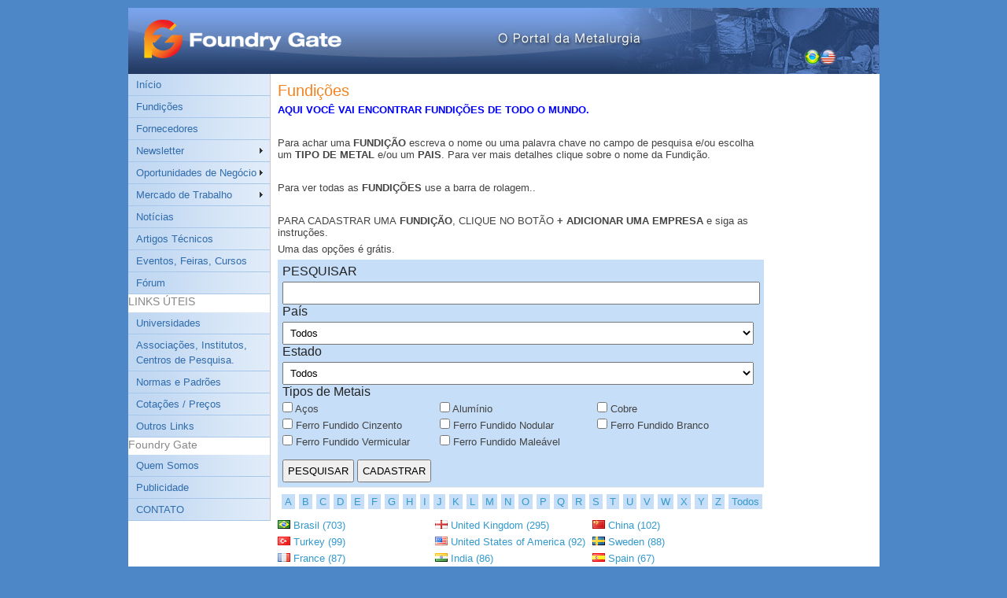

--- FILE ---
content_type: text/html; charset=UTF-8
request_url: https://old.foundrygate.com/br/fundicoes/pais/72/france
body_size: 9382
content:
<!DOCTYPE html>
<html>
<head>
    <meta http-equiv="Content-type" content="text/html; charset=utf-8"/>
    <title>Fundições | Foundry Gate</title>
    <meta name="description" content="Fundições"/>
    <meta name="keywords"
          content="foundry gate, fundições, fornecedores, metalurgia, metal, ferro, alumínio, feiras
          "/>
    <link rel="shortcut icon" type="image/x-icon" href="/favicon.ico"/>
    <link rel="alternate" type="application/rss+xml" title="Notícias Foundry Gate"
          href="//old.foundrygate.com/br/feed"/>
    <link rel="stylesheet" type="text/css" href="/css/my_layout.css" />
<link rel="stylesheet" type="text/css" href="/css/SpryMenuBarVertical.css" />

    <script type="text/javascript" src="/js/jquery-1.5.min.js"></script>
<script type="text/javascript" src="/js/jquery.metadata.js"></script>
<script type="text/javascript" src="/js/foundrygate.js"></script>
<script type="text/javascript" src="/js/jquery.validate.js"></script>

    <script type="text/javascript" src="/js/jquery.validate.br.js"></script>
</head>
<body>
<div class="page_margins">
    <div class="page">
        <div id="header" style="background:url(/imagens/header.br.jpg);">
            <div id="cabecalho">
                <div id="cabecalho1">
                    <div id="logotipo">
                        <a href="/br" title="Foundry Gate"><h1>Foundry Gate</h1></a>                    </div>
                </div>
                <div id="cabecalho2">
                    <div id="pesquisa"></div>
                    <div id="idioma">
                        <a href="/br/fundicoes/pais/72/france" title="Português"><p class="pt">Português</p></a>                        <a href="/en/fundicoes/pais/72/france" title="English"><p class="en">English</p></a><!--                        <a href="https://twitter.com/--><!--" title="Foundry Gate on Twitter!"-->
<!--                           target="_blank"><img src="http://twitter-badges.s3.amazonaws.com/t_small-a.png"-->
<!--                                                alt="Follow Foundry Gate on Twitter"/></a>-->
                    </div>
                </div>
            </div>
        </div>
        <div id="main">
            <div id="col1">
                <div id="col1_content" class="clearfix">
                    <!-- Menus: begin -->
                    <div id="menus">
                        <ul id="MenuBar1" class="MenuBarVertical">
                            <li><a href="/br/inicio" title="Início">Início</a></li>
                            <li><a href="/br/fundicoes" title="Fundições">Fundições</a></li>
                            <li><a href="/br/fornecedores" title="Fornecedores ">Fornecedores </a></li>
                            <li>
                                <a href="/br/newsletter" style="MenuBarItemSubmenu" title="Newsletter">Newsletter</a>                                <ul>
                                    <li><a href="/br/newsletter" title="O que é / Condições">O que é / Condições</a></li>
                                    <li><a href="/br/newsletter/faq" title="Perguntas Frequentes (FAQ)">Perguntas Frequentes (FAQ)</a></li>
                                </ul>
                            </li>
                            <li>
                                <a href="#" title="Oportunidades de Negócio">Oportunidades de Negócio</a>                                <ul>
                                    <li><a href="/br/compras" title="Compra-se">Compra-se</a></li>
                                    <li><a href="/br/vendas" title="Vende-se">Vende-se</a></li>
                                </ul>
                            </li>
                            <li>
                                <a href="#" title="Mercado de Trabalho">Mercado de Trabalho</a>                                <ul>
                                    <li><a href="/br/empregos" title="OFERTAS DE TRABALHO (vagas)">OFERTAS DE TRABALHO (vagas)</a></li>
                                    <li><a href="/br/curriculos" title="CURRÍCULOS">CURRÍCULOS</a></li>
                                </ul>
                            </li>
                            <li><a href="/br/noticias" title="Notícias">Notícias</a></li>
                            <li><a href="/br/artigos" title="Artigos Técnicos">Artigos Técnicos</a></li>
                            <li><a href="/br/eventos" title="Eventos, Feiras, Cursos">Eventos, Feiras, Cursos</a></li>
                            <li><a href="/br/forum" title="Fórum">Fórum</a></li>

                            <h3>LINKS ÚTEIS</h3>
                            <li><a href="/br/universidades" title="Universidades">Universidades</a></li>
                            <li><a href="/br/associacoes" title="Associações, Institutos, Centros de Pesquisa.">Associações, Institutos, Centros de Pesquisa.</a></li>
                            <li><a href="/br/normasepadroes" title="Normas e Padrões">Normas e Padrões</a></li>
                            <li><a href="/br/cotacoes" title="Cotações / Preços">Cotações / Preços</a></li>
                            <li><a href="/br/outroslinks" title="Outros Links">Outros Links</a></li>

                            <h3>Foundry Gate</h3>
                            <li><a href="/br/quemsomos" title="Quem Somos">Quem Somos</a></li>
                            <li><a href="/br/publicidade" title="Publicidade">Publicidade</a></li>
                                                        <li><a href="/br/contato" title="CONTATO">CONTATO</a></li>
                        </ul>
<!--                        <br/>-->
<!--                        <br/>-->
<!--                        <div style="text-align: center; width: 99%;">-->
<!--                            <a href="http://www.twitter.com/foundrygate" title="FoundryGate on Twitter!"-->
<!--                               target="_blank"><img src="http://twitter-badges.s3.amazonaws.com/follow_us-a.png"-->
<!--                                                    alt="Follow foundrygate on Twitter"/></a>-->
<!--                        </div>-->
                    </div>
                    <!-- Menu: end -->
                </div>
            </div>
            <div id="col2">
                <div id="col2_content" class="clearfix">
                                            <ins data-revive-zoneid="3"
                             data-revive-source="foundrygate"
                             data-revive-block="1"
                             data-revive-target="_blank"
                             banner="1"
                             data-revive-id="fadd46f1a7b577d00a9c29140e73ebf4"></ins>
                                            <ins data-revive-zoneid="3"
                             data-revive-source="foundrygate"
                             data-revive-block="1"
                             data-revive-target="_blank"
                             banner="2"
                             data-revive-id="fadd46f1a7b577d00a9c29140e73ebf4"></ins>
                                            <ins data-revive-zoneid="3"
                             data-revive-source="foundrygate"
                             data-revive-block="1"
                             data-revive-target="_blank"
                             banner="3"
                             data-revive-id="fadd46f1a7b577d00a9c29140e73ebf4"></ins>
                                            <ins data-revive-zoneid="3"
                             data-revive-source="foundrygate"
                             data-revive-block="1"
                             data-revive-target="_blank"
                             banner="4"
                             data-revive-id="fadd46f1a7b577d00a9c29140e73ebf4"></ins>
                                            <ins data-revive-zoneid="3"
                             data-revive-source="foundrygate"
                             data-revive-block="1"
                             data-revive-target="_blank"
                             banner="5"
                             data-revive-id="fadd46f1a7b577d00a9c29140e73ebf4"></ins>
                                            <ins data-revive-zoneid="3"
                             data-revive-source="foundrygate"
                             data-revive-block="1"
                             data-revive-target="_blank"
                             banner="6"
                             data-revive-id="fadd46f1a7b577d00a9c29140e73ebf4"></ins>
                                            <ins data-revive-zoneid="3"
                             data-revive-source="foundrygate"
                             data-revive-block="1"
                             data-revive-target="_blank"
                             banner="7"
                             data-revive-id="fadd46f1a7b577d00a9c29140e73ebf4"></ins>
                                            <ins data-revive-zoneid="3"
                             data-revive-source="foundrygate"
                             data-revive-block="1"
                             data-revive-target="_blank"
                             banner="8"
                             data-revive-id="fadd46f1a7b577d00a9c29140e73ebf4"></ins>
                                            <ins data-revive-zoneid="3"
                             data-revive-source="foundrygate"
                             data-revive-block="1"
                             data-revive-target="_blank"
                             banner="9"
                             data-revive-id="fadd46f1a7b577d00a9c29140e73ebf4"></ins>
                                            <ins data-revive-zoneid="3"
                             data-revive-source="foundrygate"
                             data-revive-block="1"
                             data-revive-target="_blank"
                             banner="10"
                             data-revive-id="fadd46f1a7b577d00a9c29140e73ebf4"></ins>
                                            <ins data-revive-zoneid="3"
                             data-revive-source="foundrygate"
                             data-revive-block="1"
                             data-revive-target="_blank"
                             banner="11"
                             data-revive-id="fadd46f1a7b577d00a9c29140e73ebf4"></ins>
                                            <ins data-revive-zoneid="3"
                             data-revive-source="foundrygate"
                             data-revive-block="1"
                             data-revive-target="_blank"
                             banner="12"
                             data-revive-id="fadd46f1a7b577d00a9c29140e73ebf4"></ins>
                                            <ins data-revive-zoneid="3"
                             data-revive-source="foundrygate"
                             data-revive-block="1"
                             data-revive-target="_blank"
                             banner="13"
                             data-revive-id="fadd46f1a7b577d00a9c29140e73ebf4"></ins>
                                            <ins data-revive-zoneid="3"
                             data-revive-source="foundrygate"
                             data-revive-block="1"
                             data-revive-target="_blank"
                             banner="14"
                             data-revive-id="fadd46f1a7b577d00a9c29140e73ebf4"></ins>
                                            <ins data-revive-zoneid="3"
                             data-revive-source="foundrygate"
                             data-revive-block="1"
                             data-revive-target="_blank"
                             banner="15"
                             data-revive-id="fadd46f1a7b577d00a9c29140e73ebf4"></ins>
                                            <ins data-revive-zoneid="3"
                             data-revive-source="foundrygate"
                             data-revive-block="1"
                             data-revive-target="_blank"
                             banner="16"
                             data-revive-id="fadd46f1a7b577d00a9c29140e73ebf4"></ins>
                                            <ins data-revive-zoneid="3"
                             data-revive-source="foundrygate"
                             data-revive-block="1"
                             data-revive-target="_blank"
                             banner="17"
                             data-revive-id="fadd46f1a7b577d00a9c29140e73ebf4"></ins>
                                            <ins data-revive-zoneid="3"
                             data-revive-source="foundrygate"
                             data-revive-block="1"
                             data-revive-target="_blank"
                             banner="18"
                             data-revive-id="fadd46f1a7b577d00a9c29140e73ebf4"></ins>
                                            <ins data-revive-zoneid="3"
                             data-revive-source="foundrygate"
                             data-revive-block="1"
                             data-revive-target="_blank"
                             banner="19"
                             data-revive-id="fadd46f1a7b577d00a9c29140e73ebf4"></ins>
                                            <ins data-revive-zoneid="3"
                             data-revive-source="foundrygate"
                             data-revive-block="1"
                             data-revive-target="_blank"
                             banner="20"
                             data-revive-id="fadd46f1a7b577d00a9c29140e73ebf4"></ins>
                                    </div>
            </div>
            <div id="col3">
                <div id="col3_content" class="clearfix">
                    <h1>Fundições</h1>
<p><strong style="color: rgb(0, 0, 255);">AQUI VOCÊ VAI ENCONTRAR&nbsp;FUNDIÇÕES DE TODO O MUNDO.&nbsp;</strong></p><p><br></p><p>Para achar uma&nbsp;<strong>FUNDIÇÃO</strong> escreva o nome ou uma<strong> </strong>palavra chave no campo de pesquisa<strong> </strong>e/ou escolha um <strong>TIPO DE METAL </strong>e/ou um <strong>PAIS</strong>. Para ver mais detalhes clique sobre o nome da Fundição.</p><p><br></p><p>Para ver todas as <strong>FUNDIÇÕES</strong> use a barra de rolagem..</p><p><br></p><p>PARA CADASTRAR UMA<strong> FUNDIÇÃO</strong>, CLIQUE NO BOTÃO <strong>+ ADICIONAR UMA EMPRESA </strong>e siga as instruções. </p><p>Uma das opções é grátis.</p><!-- Pesquisa -->
<table style="border:none;" border="0" cellpadding="4" cellspacing="0" id="pesquisa-miolo">
	<tr>
		<td>
			<form action="/br/fundicoes/pesquisar" method="post">

                <h2>PESQUISAR</h2>
                                <input type="text" name="s" value="" id="s" style="width: 98%" />

                <h2>País</h2>
                                <select id="pais" name="pais" style="width:99%">
<option value="0" selected="selected">Todos</option>
<option value="3">Afghanistan</option>
<option value="6">Albania</option>
<option value="59">Algeria</option>
<option value="12">American Samoa</option>
<option value="1">Andorra</option>
<option value="9">Angola</option>
<option value="5">Anguilla</option>
<option value="10">Antarctica</option>
<option value="4">Antigua And Barbuda</option>
<option value="11">Argentina</option>
<option value="7">Armenia</option>
<option value="15">Aruba</option>
<option value="14">Australia</option>
<option value="13">Austria</option>
<option value="16">Azerbaijan</option>
<option value="30">Bahamas The</option>
<option value="23">Bahrain</option>
<option value="19">Bangladesh</option>
<option value="18">Barbados</option>
<option value="34">Belarus</option>
<option value="20">Belgium</option>
<option value="35">Belize</option>
<option value="25">Benin</option>
<option value="26">Bermuda</option>
<option value="31">Bhutan</option>
<option value="28">Bolivia</option>
<option value="17">Bosnia and Herzegovi</option>
<option value="33">Botswana</option>
<option value="32">Bouvet Island</option>
<option value="29">Brasil</option>
<option value="100">British Indian Ocean</option>
<option value="27">Brunei</option>
<option value="22">Bulgaria</option>
<option value="21">Burkina Faso</option>
<option value="24">Burundi</option>
<option value="110">Cambodia</option>
<option value="45">Cameroon</option>
<option value="36">Canada</option>
<option value="50">Cape Verde</option>
<option value="117">Cayman Islands</option>
<option value="39">Central African Repu</option>
<option value="202">Chad</option>
<option value="44">Chile</option>
<option value="46">China</option>
<option value="90">China (Hong Kong S.A</option>
<option value="139">China (Macau S.A.R.)</option>
<option value="51">Christmas Island</option>
<option value="37">Cocos (Keeling) Isla</option>
<option value="47">Colombia</option>
<option value="112">Comoros</option>
<option value="40">Congo</option>
<option value="38">Congo Democractic Re</option>
<option value="43">Cook Islands</option>
<option value="48">Costa Rica</option>
<option value="42">Cote D'Ivoire (Ivory)</option>
<option value="93">Croatia (Hrvatska)</option>
<option value="49">Cuba</option>
<option value="52">Cyprus</option>
<option value="53">Czech Republic</option>
<option value="56">Denmark</option>
<option value="55">Djibouti</option>
<option value="57">Dominica</option>
<option value="58">Dominican Republic</option>
<option value="211">East Timor</option>
<option value="60">Ecuador</option>
<option value="62">Egypt</option>
<option value="198">El Salvador</option>
<option value="83">Equatorial Guinea</option>
<option value="64">Eritrea</option>
<option value="61">Estonia</option>
<option value="66">Ethiopia</option>
<option value="69">Falkland Islands</option>
<option value="71">Faroe Islands</option>
<option value="68">Fiji Islands</option>
<option value="67">Finland</option>
<option value="72">France</option>
<option value="76">French Guiana</option>
<option value="166">French Polynesia</option>
<option value="203">French Southern Terr</option>
<option value="73">Gabon</option>
<option value="80">Gambia The</option>
<option value="75">Georgia</option>
<option value="54">Germany</option>
<option value="77">Ghana</option>
<option value="78">Gibraltar</option>
<option value="84">Greece</option>
<option value="79">Greenland</option>
<option value="74">Grenada</option>
<option value="82">Guadeloupe</option>
<option value="87">Guam</option>
<option value="86">Guatemala</option>
<option value="81">Guinea</option>
<option value="88">Guinea-Bissau</option>
<option value="89">Guyana</option>
<option value="94">Haiti</option>
<option value="91">Heard and McDonald Island</option>
<option value="92">Honduras</option>
<option value="95">Hungary</option>
<option value="103">Iceland</option>
<option value="99">India</option>
<option value="96">Indonesia</option>
<option value="102">Iran</option>
<option value="101">Iraq</option>
<option value="97">Ireland</option>
<option value="98">Israel</option>
<option value="104">Italy</option>
<option value="105">Jamaica</option>
<option value="107">Japan</option>
<option value="106">Jordan</option>
<option value="118">Kazakhstan</option>
<option value="108">Kenya</option>
<option value="111">Kiribati</option>
<option value="115">Korea</option>
<option value="114">Korea North</option>
<option value="116">Kuwait</option>
<option value="109">Kyrgyzstan</option>
<option value="119">Laos</option>
<option value="128">Latvia</option>
<option value="120">Lebanon</option>
<option value="125">Lesotho</option>
<option value="124">Liberia</option>
<option value="129">Libya</option>
<option value="122">Liechtenstein</option>
<option value="126">Lithuania</option>
<option value="127">Luxembourg</option>
<option value="135">Macedonia Former Yug</option>
<option value="133">Madagascar</option>
<option value="147">Malawi</option>
<option value="149">Malaysia</option>
<option value="146">Maldives</option>
<option value="136">Mali</option>
<option value="144">Malta</option>
<option value="134">Marshall Islands</option>
<option value="141">Martinique</option>
<option value="142">Mauritania</option>
<option value="145">Mauritius</option>
<option value="234">Mayotte</option>
<option value="148">Mexico</option>
<option value="70">Micronesia</option>
<option value="132">Moldova</option>
<option value="131">Monaco</option>
<option value="138">Mongolia</option>
<option value="143">Montserrat</option>
<option value="130">Morocco</option>
<option value="150">Mozambique</option>
<option value="137">Myanmar</option>
<option value="151">Namibia</option>
<option value="160">Nauru</option>
<option value="159">Nepal</option>
<option value="8">Netherlands Antilles</option>
<option value="157">Netherlands The</option>
<option value="152">New Caledonia</option>
<option value="162">New Zealand</option>
<option value="156">Nicaragua</option>
<option value="153">Niger</option>
<option value="155">Nigeria</option>
<option value="161">Niue</option>
<option value="154">Norfolk Island</option>
<option value="140">Northern Mariana Island</option>
<option value="158">Norway</option>
<option value="163">Oman</option>
<option value="169">Pakistan</option>
<option value="175">Palau</option>
<option value="164">Panama</option>
<option value="167">Papua new Guinea</option>
<option value="176">Paraguay</option>
<option value="165">Peru</option>
<option value="168">Philippines</option>
<option value="172">Pitcairn Island</option>
<option value="170">Poland</option>
<option value="174">Portugal</option>
<option value="173">Puerto Rico</option>
<option value="177">Qatar</option>
<option value="178">Reunion</option>
<option value="179">Romania</option>
<option value="180">Russia</option>
<option value="181">Rwanda</option>
<option value="188">Saint Helena</option>
<option value="113">Saint Kitts And Nevi</option>
<option value="121">Saint Lucia</option>
<option value="171">Saint Pierre and Miq</option>
<option value="225">Saint Vincent And Th</option>
<option value="232">Samoa</option>
<option value="193">San Marino</option>
<option value="197">Sao Tome and Princip</option>
<option value="182">Saudi Arabia</option>
<option value="194">Senegal</option>
<option value="184">Seychelles</option>
<option value="192">Sierra Leone</option>
<option value="187">Singapore</option>
<option value="191">Slovakia</option>
<option value="189">Slovenia</option>
<option value="183">Solomon Islands</option>
<option value="195">Somalia</option>
<option value="236">South Africa</option>
<option value="85">South Georgia &amp;T</option>
<option value="65">Spain</option>
<option value="123">Sri Lanka</option>
<option value="185">Sudan</option>
<option value="196">Suriname</option>
<option value="190">Svalbard And J.M. I.</option>
<option value="200">Swaziland</option>
<option value="186">Sweden</option>
<option value="41">Switzerland</option>
<option value="199">Syria</option>
<option value="215">Taiwan</option>
<option value="206">Tajikistan</option>
<option value="216">Tanzania</option>
<option value="205">Thailand</option>
<option value="204">Togo</option>
<option value="207">Tokelau</option>
<option value="210">Tonga</option>
<option value="213">Trinidad And Tobago</option>
<option value="209">Tunisia</option>
<option value="212">Turkey</option>
<option value="208">Turkmenistan</option>
<option value="201">Turks And Caicos Island</option>
<option value="214">Tuvalu</option>
<option value="218">Uganda</option>
<option value="217">Ukraine</option>
<option value="2">United Arab Emirates</option>
<option value="219">United Kingdom</option>
<option value="220">United States Minor</option>
<option value="221">United States of America</option>
<option value="222">Uruguay</option>
<option value="223">Uzbekistan</option>
<option value="230">Vanuatu</option>
<option value="224">Vatican City State</option>
<option value="226">Venezuela</option>
<option value="229">Vietnam</option>
<option value="227">Virgin Islands (Brit</option>
<option value="228">Virgin Islands (US)</option>
<option value="231">Wallis And Futuna Island</option>
<option value="63">Western Sahara</option>
<option value="233">Yemen</option>
<option value="235">Yugoslavia</option>
<option value="237">Zambia</option>
<option value="238">Zimbabwe</option>
</select>
                <div id="comboEstado">
                    <h2>Estado</h2>
                                        <select id="estado" name="estado" style="width:99%">
<option value="0">Todos</option>
<option value="AC">Acre</option>
<option value="AL">Alagoas</option>
<option value="AM">Amazonas</option>
<option value="AP">Amapá</option>
<option value="BA">Bahia</option>
<option value="CE">Ceará</option>
<option value="DF">Distrito Federal</option>
<option value="ES">Espírito Santo</option>
<option value="GO">Goiás</option>
<option value="MA">Maranhão</option>
<option value="MG">Minas Gerais</option>
<option value="MS">Mato Grosso do Sul</option>
<option value="MT">Mato Grosso</option>
<option value="PA">Pará</option>
<option value="PB">Paraíba</option>
<option value="PE">Pernambuco</option>
<option value="PI">Piauí</option>
<option value="PR">Paraná</option>
<option value="RJ">Rio de Janeiro</option>
<option value="RN">Rio Grande do Norte</option>
<option value="RO">Rondônia</option>
<option value="RR">Roraima</option>
<option value="RS">Rio Grande do Sul</option>
<option value="SC">Santa Catarina</option>
<option value="SE">Sergipe</option>
<option value="SP">São Paulo</option>
<option value="TO">Tocantins</option>
<option value="ZZ">Not in Brazil</option>
</select>                </div>
				
				<h2>Tipos de Metais</h2>
									<div style="float: left; width: 200px; padding-bottom:5px">
						<input type="checkbox" id="1" name="1" value="1" />
						Aços					</div>
									<div style="float: left; width: 200px; padding-bottom:5px">
						<input type="checkbox" id="2" name="2" value="2" />
						Alumínio					</div>
									<div style="float: left; width: 200px; padding-bottom:5px">
						<input type="checkbox" id="3" name="3" value="3" />
						Cobre					</div>
									<div style="float: left; width: 200px; padding-bottom:5px">
						<input type="checkbox" id="4" name="4" value="4" />
						Ferro Fundido Cinzento					</div>
									<div style="float: left; width: 200px; padding-bottom:5px">
						<input type="checkbox" id="5" name="5" value="5" />
						Ferro Fundido Nodular					</div>
									<div style="float: left; width: 200px; padding-bottom:5px">
						<input type="checkbox" id="6" name="6" value="6" />
						Ferro Fundido Branco					</div>
									<div style="float: left; width: 200px; padding-bottom:5px">
						<input type="checkbox" id="7" name="7" value="7" />
						Ferro Fundido Vermicular					</div>
									<div style="float: left; width: 200px; padding-bottom:5px">
						<input type="checkbox" id="8" name="8" value="8" />
						Ferro Fundido Maleável					</div>
								
				<div style="clear:both; width:100%; padding-top:10px">
					<input type="submit" name="submit" value="PESQUISAR" id="submit" />
					<input type="button" name="cadastro" value="CADASTRAR" id="cadastro" onclick="window.location='/br/fundicoes/cadastro'" />
				</div>
				
			</form>
		</td>
	</tr>
</table>
<!-- Alfabeto -->
<div id="alfabeto">
<a href="/br/fundicoes/letra/a" title="A">A</a><a href="/br/fundicoes/letra/b" title="B">B</a><a href="/br/fundicoes/letra/c" title="C">C</a><a href="/br/fundicoes/letra/d" title="D">D</a><a href="/br/fundicoes/letra/e" title="E">E</a><a href="/br/fundicoes/letra/f" title="F">F</a><a href="/br/fundicoes/letra/g" title="G">G</a><a href="/br/fundicoes/letra/h" title="H">H</a><a href="/br/fundicoes/letra/i" title="I">I</a><a href="/br/fundicoes/letra/j" title="J">J</a><a href="/br/fundicoes/letra/k" title="K">K</a><a href="/br/fundicoes/letra/l" title="L">L</a><a href="/br/fundicoes/letra/m" title="M">M</a><a href="/br/fundicoes/letra/n" title="N">N</a><a href="/br/fundicoes/letra/o" title="O">O</a><a href="/br/fundicoes/letra/p" title="P">P</a><a href="/br/fundicoes/letra/q" title="Q">Q</a><a href="/br/fundicoes/letra/r" title="R">R</a><a href="/br/fundicoes/letra/s" title="S">S</a><a href="/br/fundicoes/letra/t" title="T">T</a><a href="/br/fundicoes/letra/u" title="U">U</a><a href="/br/fundicoes/letra/v" title="V">V</a><a href="/br/fundicoes/letra/w" title="W">W</a><a href="/br/fundicoes/letra/x" title="X">X</a><a href="/br/fundicoes/letra/y" title="Y">Y</a><a href="/br/fundicoes/letra/z" title="Z">Z</a><a href="/br/fundicoes" title="Todos">Todos</a></div>
<br />
<!-- Países -->
<span style="width:100%; float:left; padding-bottom: 14px;">
	<p style="width:200px;float:left;">
	<a href="/br/fundicoes/pais/29/brasil"><img src="/imagens/flags/br.png" title="Brasil" /> Brasil (703)</a>	</p>
	<p style="width:200px;float:left;">
	<a href="/br/fundicoes/pais/219/united-kingdom"><img src="/imagens/flags/uk.png" title="United Kingdom" /> United Kingdom (295)</a>	</p>
	<p style="width:200px;float:left;">
	<a href="/br/fundicoes/pais/46/china"><img src="/imagens/flags/cn.png" title="China" /> China (102)</a>	</p>
	<p style="width:200px;float:left;">
	<a href="/br/fundicoes/pais/212/turkey"><img src="/imagens/flags/tr.png" title="Turkey" /> Turkey (99)</a>	</p>
	<p style="width:200px;float:left;">
	<a href="/br/fundicoes/pais/221/united-states-of-america"><img src="/imagens/flags/us.png" title="United States of America" /> United States of America (92)</a>	</p>
	<p style="width:200px;float:left;">
	<a href="/br/fundicoes/pais/186/sweden"><img src="/imagens/flags/se.png" title="Sweden" /> Sweden (88)</a>	</p>
	<p style="width:200px;float:left;">
	<a href="/br/fundicoes/pais/72/france"><img src="/imagens/flags/fr.png" title="France" /> France (87)</a>	</p>
	<p style="width:200px;float:left;">
	<a href="/br/fundicoes/pais/99/india"><img src="/imagens/flags/in.png" title="India" /> India (86)</a>	</p>
	<p style="width:200px;float:left;">
	<a href="/br/fundicoes/pais/65/spain"><img src="/imagens/flags/es.png" title="Spain" /> Spain (67)</a>	</p>
	<p style="width:200px;float:left;">
	<a href="/br/fundicoes/pais/53/czech-republic"><img src="/imagens/flags/cz.png" title="Czech Republic" /> Czech Republic (47)</a>	</p>
	<p style="width:200px;float:left;">
	<a href="/br/fundicoes/pais/95/hungary"><img src="/imagens/flags/hu.png" title="Hungary" /> Hungary (28)</a>	</p>
	<p style="width:200px;float:left;">
	<a href="/br/fundicoes/pais/11/argentina"><img src="/imagens/flags/ar.png" title="Argentina" /> Argentina (23)</a>	</p>
</span>
<!-- Registros -->
&raquo; <a href="/br/fundicoes/ver/252/acieries-de-ploermel" title="Aciéries de PLOERMEL ">Aciéries de PLOERMEL </a> Em <a href="/br/fundicoes/pais/72/france"><img src="/imagens/flags/fr.png" title="France" /></a><hr />&raquo; <a href="/br/fundicoes/ver/1117/applifil-vanel" title="APPLIFIL VANEL">APPLIFIL VANEL</a> Em <a href="/br/fundicoes/pais/72/france"><img src="/imagens/flags/fr.png" title="France" /></a><hr />&raquo; <a href="/br/fundicoes/ver/66/armoricaine-fonderies-chatelet" title="ARMORICAINE FONDERIES CHATELET">ARMORICAINE FONDERIES CHATELET</a> Em <a href="/br/fundicoes/pais/72/france"><img src="/imagens/flags/fr.png" title="France" /></a><hr />&raquo; <a href="/br/fundicoes/ver/46/avre-industries" title="AVRE INDUSTRIES.">AVRE INDUSTRIES.</a> Em <a href="/br/fundicoes/pais/72/france"><img src="/imagens/flags/fr.png" title="France" /></a><hr />&raquo; <a href="/br/fundicoes/ver/885/brea-sa" title="BREA SA ">BREA SA </a> Em <a href="/br/fundicoes/pais/72/france"><img src="/imagens/flags/fr.png" title="France" /></a><hr />&raquo; <a href="/br/fundicoes/ver/111/cfi" title="CFI">CFI</a> Em <a href="/br/fundicoes/pais/72/france"><img src="/imagens/flags/fr.png" title="France" /></a><hr />&raquo; <a href="/br/fundicoes/ver/340/comap-sdh" title="COMAP SDH">COMAP SDH</a> Em <a href="/br/fundicoes/pais/72/france"><img src="/imagens/flags/fr.png" title="France" /></a><hr />&raquo; <a href="/br/fundicoes/ver/1284/compagnie-francaise-des-fontes-en-coquilles-cffc" title="Compagnie Française des Fontes en Coquilles (CFFC)">Compagnie Française des Fontes en Coquilles (CFFC)</a> Em <a href="/br/fundicoes/pais/72/france"><img src="/imagens/flags/fr.png" title="France" /></a><hr />&raquo; <a href="/br/fundicoes/ver/785/contifonte-sa" title="CONTIFONTE SA">CONTIFONTE SA</a> Em <a href="/br/fundicoes/pais/72/france"><img src="/imagens/flags/fr.png" title="France" /></a><hr />&raquo; <a href="/br/fundicoes/ver/512/ets-a-deshors" title="Ets A. DESHORS ">Ets A. DESHORS </a> Em <a href="/br/fundicoes/pais/72/france"><img src="/imagens/flags/fr.png" title="France" /></a><hr />&raquo; <a href="/br/fundicoes/ver/1587/ets-cornille-havard" title="Ets CORNILLE HAVARD. ">Ets CORNILLE HAVARD. </a> Em <a href="/br/fundicoes/pais/72/france"><img src="/imagens/flags/fr.png" title="France" /></a><hr />&raquo; <a href="/br/fundicoes/ver/243/ets-humery-freres" title="Ets HUMERY FRERES ">Ets HUMERY FRERES </a> Em <a href="/br/fundicoes/pais/72/france"><img src="/imagens/flags/fr.png" title="France" /></a><hr />&raquo; <a href="/br/fundicoes/ver/1409/ets-rpons-cie" title="Ets R.PONS &amp; CIE.">Ets R.PONS & CIE.</a> Em <a href="/br/fundicoes/pais/72/france"><img src="/imagens/flags/fr.png" title="France" /></a><hr />&raquo; <a href="/br/fundicoes/ver/1291/europeenne-s-e-a" title="EUROPEENNE S. E. A.">EUROPEENNE S. E. A.</a> Em <a href="/br/fundicoes/pais/72/france"><img src="/imagens/flags/fr.png" title="France" /></a><hr />&raquo; <a href="/br/fundicoes/ver/933/faro" title="FARO">FARO</a> Em <a href="/br/fundicoes/pais/72/france"><img src="/imagens/flags/fr.png" title="France" /></a><hr />&raquo; <a href="/br/fundicoes/ver/1110/fass" title="FASS">FASS</a> Em <a href="/br/fundicoes/pais/72/france"><img src="/imagens/flags/fr.png" title="France" /></a><hr />&raquo; <a href="/br/fundicoes/ver/483/fci" title="FCI ">FCI </a> Em <a href="/br/fundicoes/pais/72/france"><img src="/imagens/flags/fr.png" title="France" /></a><hr />&raquo; <a href="/br/fundicoes/ver/702/fdc-france" title="FDC FRANCE">FDC FRANCE</a> Em <a href="/br/fundicoes/pais/72/france"><img src="/imagens/flags/fr.png" title="France" /></a><hr />&raquo; <a href="/br/fundicoes/ver/36/ferry-capitain" title="FERRY CAPITAIN">FERRY CAPITAIN</a> Em <a href="/br/fundicoes/pais/72/france"><img src="/imagens/flags/fr.png" title="France" /></a><hr />&raquo; <a href="/br/fundicoes/ver/1673/fonderie-bot" title="Fonderie BOT">Fonderie BOT</a> Em <a href="/br/fundicoes/pais/72/france"><img src="/imagens/flags/fr.png" title="France" /></a><hr />&raquo; <a href="/br/fundicoes/ver/436/fonderie-dautun" title="Fonderie D&#039;AUTUN">Fonderie D'AUTUN</a> Em <a href="/br/fundicoes/pais/72/france"><img src="/imagens/flags/fr.png" title="France" /></a><hr />&raquo; <a href="/br/fundicoes/ver/1164/fonderie-dorval" title="Fonderie d&#039;ORVAL">Fonderie d'ORVAL</a> Em <a href="/br/fundicoes/pais/72/france"><img src="/imagens/flags/fr.png" title="France" /></a><hr />&raquo; <a href="/br/fundicoes/ver/154/fonderie-de-la-bruche" title="Fonderie de la BRUCHE">Fonderie de la BRUCHE</a> Em <a href="/br/fundicoes/pais/72/france"><img src="/imagens/flags/fr.png" title="France" /></a><hr />&raquo; <a href="/br/fundicoes/ver/217/fonderie-de-la-scarpe" title="Fonderie de la SCARPE">Fonderie de la SCARPE</a> Em <a href="/br/fundicoes/pais/72/france"><img src="/imagens/flags/fr.png" title="France" /></a><hr />&raquo; <a href="/br/fundicoes/ver/811/fonderie-de-la-varenne" title="Fonderie de la VARENNE">Fonderie de la VARENNE</a> Em <a href="/br/fundicoes/pais/72/france"><img src="/imagens/flags/fr.png" title="France" /></a><hr />&raquo; <a href="/br/fundicoes/ver/1079/fonderie-de-matour" title="Fonderie de MATOUR.">Fonderie de MATOUR.</a> Em <a href="/br/fundicoes/pais/72/france"><img src="/imagens/flags/fr.png" title="France" /></a><hr />&raquo; <a href="/br/fundicoes/ver/292/fonderie-de-pacy-sur-eure" title="Fonderie de PACY SUR EURE">Fonderie de PACY SUR EURE</a> Em <a href="/br/fundicoes/pais/72/france"><img src="/imagens/flags/fr.png" title="France" /></a><hr />&raquo; <a href="/br/fundicoes/ver/687/fonderie-des-cyclopes" title="Fonderie des CYCLOPES">Fonderie des CYCLOPES</a> Em <a href="/br/fundicoes/pais/72/france"><img src="/imagens/flags/fr.png" title="France" /></a><hr />&raquo; <a href="/br/fundicoes/ver/1225/fonderie-du-poitou-fonte-sas-teksid-group" title="Fonderie Du Poitou Fonte S.A.S. - Teksid Group">Fonderie Du Poitou Fonte S.A.S. - Teksid Group</a> Em <a href="/br/fundicoes/pais/72/france"><img src="/imagens/flags/fr.png" title="France" /></a><hr />&raquo; <a href="/br/fundicoes/ver/496/fonderie-lafond" title="Fonderie LAFOND">Fonderie LAFOND</a> Em <a href="/br/fundicoes/pais/72/france"><img src="/imagens/flags/fr.png" title="France" /></a><hr />&raquo; <a href="/br/fundicoes/ver/298/fonderie-masue" title="Fonderie MASUE">Fonderie MASUE</a> Em <a href="/br/fundicoes/pais/72/france"><img src="/imagens/flags/fr.png" title="France" /></a><hr />&raquo; <a href="/br/fundicoes/ver/104/fonderie-mathieu" title="Fonderie MATHIEU.">Fonderie MATHIEU.</a> Em <a href="/br/fundicoes/pais/72/france"><img src="/imagens/flags/fr.png" title="France" /></a><hr />&raquo; <a href="/br/fundicoes/ver/838/fonderie-pena" title="Fonderie PENA">Fonderie PENA</a> Em <a href="/br/fundicoes/pais/72/france"><img src="/imagens/flags/fr.png" title="France" /></a><hr />&raquo; <a href="/br/fundicoes/ver/1367/fonderie-roche" title="Fonderie ROCHE.">Fonderie ROCHE.</a> Em <a href="/br/fundicoes/pais/72/france"><img src="/imagens/flags/fr.png" title="France" /></a><hr />&raquo; <a href="/br/fundicoes/ver/1112/fonderie-zwiebel" title="Fonderie ZWIEBEL">Fonderie ZWIEBEL</a> Em <a href="/br/fundicoes/pais/72/france"><img src="/imagens/flags/fr.png" title="France" /></a><hr />&raquo; <a href="/br/fundicoes/ver/634/fonderies-collignon" title="Fonderies COLLIGNON.">Fonderies COLLIGNON.</a> Em <a href="/br/fundicoes/pais/72/france"><img src="/imagens/flags/fr.png" title="France" /></a><hr />&raquo; <a href="/br/fundicoes/ver/434/fonderies-de-brousseval-et-montreuil" title="Fonderies de BROUSSEVAL ET MONTREUIL.">Fonderies de BROUSSEVAL ET MONTREUIL.</a> Em <a href="/br/fundicoes/pais/72/france"><img src="/imagens/flags/fr.png" title="France" /></a><hr />&raquo; <a href="/br/fundicoes/ver/1274/fonderies-de-saint-dizier" title="Fonderies de SAINT DIZIER.">Fonderies de SAINT DIZIER.</a> Em <a href="/br/fundicoes/pais/72/france"><img src="/imagens/flags/fr.png" title="France" /></a><hr />&raquo; <a href="/br/fundicoes/ver/427/fonderies-et-ateliers-du-belier" title="Fonderies et Ateliers du BELIER">Fonderies et Ateliers du BELIER</a> Em <a href="/br/fundicoes/pais/72/france"><img src="/imagens/flags/fr.png" title="France" /></a><hr />&raquo; <a href="/br/fundicoes/ver/1192/fonderies-fraisse" title="Fonderies FRAISSE ">Fonderies FRAISSE </a> Em <a href="/br/fundicoes/pais/72/france"><img src="/imagens/flags/fr.png" title="France" /></a><hr />&raquo; <a href="/br/fundicoes/ver/652/general-motors-strasbourg" title="GENERAL MOTORS STRASBOURG.">GENERAL MOTORS STRASBOURG.</a> Em <a href="/br/fundicoes/pais/72/france"><img src="/imagens/flags/fr.png" title="France" /></a><hr />&raquo; <a href="/br/fundicoes/ver/169/gfc" title="GFC ">GFC </a> Em <a href="/br/fundicoes/pais/72/france"><img src="/imagens/flags/fr.png" title="France" /></a><hr />&raquo; <a href="/br/fundicoes/ver/1312/goupe-moulinex" title="Goupe MOULINEX.">Goupe MOULINEX.</a> Em <a href="/br/fundicoes/pais/72/france"><img src="/imagens/flags/fr.png" title="France" /></a><hr />&raquo; <a href="/br/fundicoes/ver/1016/gurtner-sa" title="GURTNER SA ">GURTNER SA </a> Em <a href="/br/fundicoes/pais/72/france"><img src="/imagens/flags/fr.png" title="France" /></a><hr />&raquo; <a href="/br/fundicoes/ver/1214/howmet-castings" title="HOWMET Castings">HOWMET Castings</a> Em <a href="/br/fundicoes/pais/72/france"><img src="/imagens/flags/fr.png" title="France" /></a><hr />&raquo; <a href="/br/fundicoes/ver/1392/laluminium-moule" title="L&#039;ALUMINIUM MOULE">L'ALUMINIUM MOULE</a> Em <a href="/br/fundicoes/pais/72/france"><img src="/imagens/flags/fr.png" title="France" /></a><hr />&raquo; <a href="/br/fundicoes/ver/393/la-fonte-ardennaise" title="LA FONTE ARDENNAISE">LA FONTE ARDENNAISE</a> Em <a href="/br/fundicoes/pais/72/france"><img src="/imagens/flags/fr.png" title="France" /></a><hr />&raquo; <a href="/br/fundicoes/ver/1157/la-perseverance" title="LA PERSEVERANCE ">LA PERSEVERANCE </a> Em <a href="/br/fundicoes/pais/72/france"><img src="/imagens/flags/fr.png" title="France" /></a><hr />&raquo; <a href="/br/fundicoes/ver/678/lajoinie-fonderie" title="LAJOINIE FONDERIE">LAJOINIE FONDERIE</a> Em <a href="/br/fundicoes/pais/72/france"><img src="/imagens/flags/fr.png" title="France" /></a><hr />&raquo; <a href="/br/fundicoes/ver/1881/lbi-les-bronzes-dindustrie-sa" title="LBI - Les Bronzes d&#039;Industrie SA">LBI - Les Bronzes d'Industrie SA</a> Em <a href="/br/fundicoes/pais/72/france"><img src="/imagens/flags/fr.png" title="France" /></a><hr />&raquo; <a href="/br/fundicoes/ver/1131/mahle-pistons-de-colmar-sarl" title="MAHLE - PISTONS DE COLMAR SARL.">MAHLE - PISTONS DE COLMAR SARL.</a> Em <a href="/br/fundicoes/pais/72/france"><img src="/imagens/flags/fr.png" title="France" /></a><hr />&raquo; <a href="/br/fundicoes/ver/214/manoir-industries" title="MANOIR INDUSTRIES">MANOIR INDUSTRIES</a> Em <a href="/br/fundicoes/pais/72/france"><img src="/imagens/flags/fr.png" title="France" /></a><hr />&raquo; <a href="/br/fundicoes/ver/815/manu-arm" title="MANU-ARM ">MANU-ARM </a> Em <a href="/br/fundicoes/pais/72/france"><img src="/imagens/flags/fr.png" title="France" /></a><hr />&raquo; <a href="/br/fundicoes/ver/1575/mecasting" title="MECASTING ">MECASTING </a> Em <a href="/br/fundicoes/pais/72/france"><img src="/imagens/flags/fr.png" title="France" /></a><hr />&raquo; <a href="/br/fundicoes/ver/1350/michelin-jp-peyrin" title="MICHELIN-J.P. PEYRIN.">MICHELIN-J.P. PEYRIN.</a> Em <a href="/br/fundicoes/pais/72/france"><img src="/imagens/flags/fr.png" title="France" /></a><hr />&raquo; <a href="/br/fundicoes/ver/939/microsteel" title="MICROSTEEL">MICROSTEEL</a> Em <a href="/br/fundicoes/pais/72/france"><img src="/imagens/flags/fr.png" title="France" /></a><hr />&raquo; <a href="/br/fundicoes/ver/871/montupet-sa" title="MONTUPET SA.">MONTUPET SA.</a> Em <a href="/br/fundicoes/pais/72/france"><img src="/imagens/flags/fr.png" title="France" /></a><hr />&raquo; <a href="/br/fundicoes/ver/326/ndc-foundry" title="NDC Foundry">NDC Foundry</a> Em <a href="/br/fundicoes/pais/72/france"><img src="/imagens/flags/fr.png" title="France" /></a><hr />&raquo; <a href="/br/fundicoes/ver/1006/nouvelle-fonderie-de-montigny" title="Nouvelle Fonderie de MONTIGNY ">Nouvelle Fonderie de MONTIGNY </a> Em <a href="/br/fundicoes/pais/72/france"><img src="/imagens/flags/fr.png" title="France" /></a><hr />&raquo; <a href="/br/fundicoes/ver/1043/nowak-sa" title="NOWAK SA ">NOWAK SA </a> Em <a href="/br/fundicoes/pais/72/france"><img src="/imagens/flags/fr.png" title="France" /></a><hr />&raquo; <a href="/br/fundicoes/ver/674/pamco-industries" title="PAMCO INDUSTRIES">PAMCO INDUSTRIES</a> Em <a href="/br/fundicoes/pais/72/france"><img src="/imagens/flags/fr.png" title="France" /></a><hr />&raquo; <a href="/br/fundicoes/ver/441/pcc-france-sa" title="PCC FRANCE SA ">PCC FRANCE SA </a> Em <a href="/br/fundicoes/pais/72/france"><img src="/imagens/flags/fr.png" title="France" /></a><hr />&raquo; <a href="/br/fundicoes/ver/1437/precicast-sa" title="PRECICAST SA">PRECICAST SA</a> Em <a href="/br/fundicoes/pais/72/france"><img src="/imagens/flags/fr.png" title="France" /></a><hr />&raquo; <a href="/br/fundicoes/ver/647/ronis-sa" title="RONIS SA ">RONIS SA </a> Em <a href="/br/fundicoes/pais/72/france"><img src="/imagens/flags/fr.png" title="France" /></a><hr />&raquo; <a href="/br/fundicoes/ver/848/sa-testard" title="SA TESTARD.">SA TESTARD.</a> Em <a href="/br/fundicoes/pais/72/france"><img src="/imagens/flags/fr.png" title="France" /></a><hr />&raquo; <a href="/br/fundicoes/ver/1351/sa-vaujois" title="SA VAUJOIS.">SA VAUJOIS.</a> Em <a href="/br/fundicoes/pais/72/france"><img src="/imagens/flags/fr.png" title="France" /></a><hr />&raquo; <a href="/br/fundicoes/ver/1165/safam" title="SAFAM ">SAFAM </a> Em <a href="/br/fundicoes/pais/72/france"><img src="/imagens/flags/fr.png" title="France" /></a><hr />&raquo; <a href="/br/fundicoes/ver/146/saint-remy-industrie" title="SAINT REMY INDUSTRIE ">SAINT REMY INDUSTRIE </a> Em <a href="/br/fundicoes/pais/72/france"><img src="/imagens/flags/fr.png" title="France" /></a><hr />&raquo; <a href="/br/fundicoes/ver/1388/saint-gobain-seva" title="SAINT-GOBAIN SEVA ">SAINT-GOBAIN SEVA </a> Em <a href="/br/fundicoes/pais/72/france"><img src="/imagens/flags/fr.png" title="France" /></a><hr />&raquo; <a href="/br/fundicoes/ver/1189/sbfm-teksid-group" title="SBFM - Teksid Group">SBFM - Teksid Group</a> Em <a href="/br/fundicoes/pais/72/france"><img src="/imagens/flags/fr.png" title="France" /></a><hr />&raquo; <a href="/br/fundicoes/ver/513/selni" title="SELNI.">SELNI.</a> Em <a href="/br/fundicoes/pais/72/france"><img src="/imagens/flags/fr.png" title="France" /></a><hr />&raquo; <a href="/br/fundicoes/ver/486/societe-bretonne-de-fonderie-et-de-mecanique-sa" title="Société Bretonne de Fonderie et de Mécanique S.A.">Société Bretonne de Fonderie et de Mécanique S.A.</a> Em <a href="/br/fundicoes/pais/72/france"><img src="/imagens/flags/fr.png" title="France" /></a><hr />&raquo; <a href="/br/fundicoes/ver/1501/societe-nouvelle-ghm" title="Société Nouvelle GHM">Société Nouvelle GHM</a> Em <a href="/br/fundicoes/pais/72/france"><img src="/imagens/flags/fr.png" title="France" /></a><hr />&raquo; <a href="/br/fundicoes/ver/968/societe-nouvelle-ghm" title="Société Nouvelle GHM">Société Nouvelle GHM</a> Em <a href="/br/fundicoes/pais/72/france"><img src="/imagens/flags/fr.png" title="France" /></a><hr />&raquo; <a href="/br/fundicoes/ver/29/societe-nouvelle-sonofoque" title="SOCIETE NOUVELLE SONOFOQUE.">SOCIETE NOUVELLE SONOFOQUE.</a> Em <a href="/br/fundicoes/pais/72/france"><img src="/imagens/flags/fr.png" title="France" /></a><hr />&raquo; <a href="/br/fundicoes/ver/380/societe-precifonderie" title="Société PRECIFONDERIE">Société PRECIFONDERIE</a> Em <a href="/br/fundicoes/pais/72/france"><img src="/imagens/flags/fr.png" title="France" /></a><hr />&raquo; <a href="/br/fundicoes/ver/889/societe-r-bourgeois" title="Société R. BOURGEOIS.">Société R. BOURGEOIS.</a> Em <a href="/br/fundicoes/pais/72/france"><img src="/imagens/flags/fr.png" title="France" /></a><hr />&raquo; <a href="/br/fundicoes/ver/159/societe-schlumberger-cie" title="Société SCHLUMBERGER &amp; CIE">Société SCHLUMBERGER & CIE</a> Em <a href="/br/fundicoes/pais/72/france"><img src="/imagens/flags/fr.png" title="France" /></a><hr />&raquo; <a href="/br/fundicoes/ver/834/somap" title="SOMAP">SOMAP</a> Em <a href="/br/fundicoes/pais/72/france"><img src="/imagens/flags/fr.png" title="France" /></a><hr />&raquo; <a href="/br/fundicoes/ver/1449/ste-dapplication-du-metal-rouge" title="Sté d&#039;application du METAL ROUGE.">Sté d'application du METAL ROUGE.</a> Em <a href="/br/fundicoes/pais/72/france"><img src="/imagens/flags/fr.png" title="France" /></a><hr />&raquo; <a href="/br/fundicoes/ver/454/ste-metallurgique-haut-marnaise" title="Sté Métallurgique HAUT MARNAISE.">Sté Métallurgique HAUT MARNAISE.</a> Em <a href="/br/fundicoes/pais/72/france"><img src="/imagens/flags/fr.png" title="France" /></a><hr />&raquo; <a href="/br/fundicoes/ver/1021/taramm" title="TARAMM">TARAMM</a> Em <a href="/br/fundicoes/pais/72/france"><img src="/imagens/flags/fr.png" title="France" /></a><hr />&raquo; <a href="/br/fundicoes/ver/215/usinor-industeel" title="USINOR INDUSTEEL">USINOR INDUSTEEL</a> Em <a href="/br/fundicoes/pais/72/france"><img src="/imagens/flags/fr.png" title="France" /></a><hr />&raquo; <a href="/br/fundicoes/ver/280/valfond-fumel" title="VALFOND FUMEL">VALFOND FUMEL</a> Em <a href="/br/fundicoes/pais/72/france"><img src="/imagens/flags/fr.png" title="France" /></a><hr />&raquo; <a href="/br/fundicoes/ver/873/valfond-meung" title="VALFOND MEUNG">VALFOND MEUNG</a> Em <a href="/br/fundicoes/pais/72/france"><img src="/imagens/flags/fr.png" title="France" /></a><hr />&raquo; <a href="/br/fundicoes/ver/677/zenith-precision-sa" title="ZENITH PRECISION SA.">ZENITH PRECISION SA.</a> Em <a href="/br/fundicoes/pais/72/france"><img src="/imagens/flags/fr.png" title="France" /></a><hr />&raquo; <a href="/br/fundicoes/ver/987/zf-masson" title="ZF MASSON.">ZF MASSON.</a> Em <a href="/br/fundicoes/pais/72/france"><img src="/imagens/flags/fr.png" title="France" /></a><hr />                </div>
                <!-- IE Column Clearing -->
                <div id="ie_clearing"> &#160;</div>
            </div>
        </div>
        <!-- begin: #footer -->
        <div id="footer">
            <div style="float:left; padding-right: 10px;"><img src="/imagens/logo_rodape.gif" alt="Foundry Gate" /></div>
            <div>
<!--                <div style="float: right">-->
<!--                    <a href="http://www.twitter.com/foundrygate" title="FoundryGate on Twitter!" target="_blank"><img-->
<!--                                src="http://twitter-badges.s3.amazonaws.com/t_small-a.png"-->
<!--                                alt="Follow foundrygate on Twitter"/></a>-->
<!--                </div>-->
                <h3>FOUNDRY GATE</h3>
                O Mundo da Metalurgia em um Click.                <br/>
                <a href="/br/politica-de-privacidade" title="Política de Privacidade">Política de Privacidade</a>                |
                <a href="/br/termos-de-uso" title="Termo de Uso">Termo de Uso</a>                |
                Desenvolvido por                <a href="http://smartfocus.com.br" title="smartFocus Tecnologia">smartFocus Tecnologia</a>                <br/>
            </div>
            <div style="clear:both"></div>
        </div>
        <!-- begin: #footer -->
    </div>
</div>
<script defer src="https://static.cloudflareinsights.com/beacon.min.js/vcd15cbe7772f49c399c6a5babf22c1241717689176015" integrity="sha512-ZpsOmlRQV6y907TI0dKBHq9Md29nnaEIPlkf84rnaERnq6zvWvPUqr2ft8M1aS28oN72PdrCzSjY4U6VaAw1EQ==" data-cf-beacon='{"version":"2024.11.0","token":"874d53096b0240148936a4a43d7d0b19","r":1,"server_timing":{"name":{"cfCacheStatus":true,"cfEdge":true,"cfExtPri":true,"cfL4":true,"cfOrigin":true,"cfSpeedBrain":true},"location_startswith":null}}' crossorigin="anonymous"></script>
</body>
<!-- Analytics: BEGIN -->
<script type="text/javascript">

    var _gaq = _gaq || [];
    _gaq.push(['_setAccount', 'UA-16391048-1']);
    _gaq.push(['_setDomainName', 'none']);
    _gaq.push(['_setAllowLinker', true]);
    _gaq.push(['_trackPageview']);

    (function () {
        var ga = document.createElement('script');
        ga.type = 'text/javascript';
        ga.async = true;
        ga.src = ('https:' == document.location.protocol ? 'https://ssl' : 'http://www') + '.google-analytics.com/ga.js';
        var s = document.getElementsByTagName('script')[0];
        s.parentNode.insertBefore(ga, s);
    })();

</script>
<!-- Analytics: END -->
<script type="text/javascript" src="/js/SpryMenuBar.js"></script>

<script type="text/javascript" charset="utf-8">
    var MenuBar1 = new Spry.Widget.MenuBar("MenuBar1", {imgRight: "/imagens/SpryMenuBarRightHover.gif"});
    var MenuBar2 = new Spry.Widget.MenuBar("MenuBar2", {imgRight: "/imagens/SpryMenuBarRightHover.gif"});
</script>
<script async src="//ads.foundrygate.com/www/delivery/asyncjs.php"></script>
</html>

--- FILE ---
content_type: text/css
request_url: https://old.foundrygate.com/css/my_layout.css
body_size: -3
content:
@charset "UTF-8";
/**
 * "Yet Another Multicolumn Layout" - (X)HTML/CSS framework
 * (en) central stylesheet
 * (de) zentrales Stylesheet
 *
 * @creator       YAML Builder V1.2 (http://builder.yaml.de)
 * @file          my_layout.css
 * @-yaml-minver  3.1
 * 
 */

/* import core styles | Basis-Stylesheets einbinden */
@import url(../yaml/core/base.css);

/* import screen layout | Screen-Layout einbinden */

@import url(screen/basemod.css);
@import url(screen/content.css);
@import url(../yaml/screen/forms.css);
@import url(estrutura.css);
@import url(tipografia.css);
@import url(foundrygate.css);

/* import print layout | Druck-Layout einbinden */
@import url(../yaml/print/print_draft.css);

--- FILE ---
content_type: text/css
request_url: https://old.foundrygate.com/css/screen/basemod.css
body_size: 358
content:
@charset "UTF-8";
/**
 * "Yet Another Multicolumn Layout" - (X)HTML/CSS framework
 * (en) stylesheet for screen layout
 * (de) Stylesheet für das Bildschirm-Layout
 *
 * @creator       YAML Builder V1.2 (http://builder.yaml.de)
 * @file          basemod.css
 * @-yaml-minver  3.1
 */

@media screen, projection
{
  /*-------------------------------------------------------------------------*/

  /* (en) Marginal areas & page background */
  /* (de) Randbereiche & Seitenhintergrund */
  body { background: #4d87c7; padding: 10px 0; }

  /* Layout Alignment | Layout-Ausrichtung */
  .page_margins { margin: 0 auto; }

  /* Layout Properties | Layout-Eigenschaften */
  .page_margins { width: 955px; background: #fff; }
  /*.page { padding: 10px; }*/
  .page { padding: 0; }
  /*#header { padding: 45px 2em 1em 20px; color: #000; background: #fff; } */
  #header { padding: 0; color: #000; background: #fff; }
  /*#main { margin: 10px 0; background: #fff; }*/
  #main { margin: 0; background: #fff; }
  #footer { padding: 10px 20px; color:#666; background: #f9f9f9; border-top: 5px #efefef solid; }

  /*-------------------------------------------------------------------------*/

  /**
   * (en) Formatting content container
   * (de) Formatierung der Inhalts-Container
   *
   */

  #col1 { float: left; width: 180px;  margin:0; }
  #col2 { float: right; width: 140px;  margin:0; }
  #col3 { width: auto; margin: 0 140px 0 180px; }
  /*#col1_content { padding: 0 10px 0 20px }*/
  #col1_content { padding: 0 }
  /*#col2_content { padding: 0 20px 0 10px }*/
  #col2_content { text-align:center; padding-top: 6px; }
  #col2_content a img { padding-bottom:6px; }
  /*#col3_content { padding: 0 10px }*/
  #col3_content { padding: 10px 0 0 10px; }
	
  /*-------------------------------------------------------------------------*/
}

--- FILE ---
content_type: text/css
request_url: https://old.foundrygate.com/css/estrutura.css
body_size: 291
content:
@charset "utf-8";
/* CSS Document */
/* cabecalho */
#cabecalho {
	width:955px;
	height:84px;
	/*background:url(../imagens/header2.jpg);*/
}

#cabecalho1 { float: left; width:300px}

#cabecalho2 { float:left; width:600	px; padding:52px 0 0 380px;}

#logotipo {
	padding:14px 0 0 18px;
	float:left;
	width:255px;
}

#logotipo h1 {
	width:255px;
	height:52px;
	background:url(../imagens/logo2.png) no-repeat;
	text-indent:-5000px;
}

#pesquisa { width:180px; float:left; }

#idioma { width: 80px; float:right;  }

.pt { float:left; width:20px; text-indent:-5000px; background:url(../imagens/pt.png) no-repeat; }

.en { float:left; width:20px; text-indent:-5000px; background:url(../imagens/en.png) no-repeat; }

#banner-topo { padding: 18px 0 8px 65px; }


/* content */

#content { width:955px; float:left; background-color:#fff; } 

#menus {
	width:180px;
	background-color:#fff;
	border-right:solid 1px #c9c9c9;
	float:left;
}

#noticias {
	width:409px;
	float:left;
	background-color:#fff;
	padding-right:4px;
}

.noticia {
	padding-top:10px;
}

#outras-noticias {
	padding-top:20px;
}

.barra-lateral {
	width:210px;
	float:left;
	background:#e3e3e3;
	padding-bottom:20px;
	border-bottom:solid 1px #ccc; 
}

#banner-lateral { border-top: solid 5px #fff; }

#newsletter { padding: 4px; border-bottom:solid 1px #ccc; border-top: solid 5px #fff;  }

#eventos { padding: 4px; border-top: solid 5px #fff; } 
#eventos p { padding-bottom: 8px; }

#publicidade {
	width:145px;
	float:right;
}

#publicidade img { padding:12px 0 5px 0; }


/* ABAS */

#abas {
	background-color:#000000;
	width:419px;
	height:150px;
	margin-left:180px;
	border-top:2px solid #ccc;
} 

/* rodape */

#rodape {
	width:955px;
	background-color:#e3e3e3;
	border-top:solid 1px #989898
}



--- FILE ---
content_type: text/css
request_url: https://old.foundrygate.com/css/tipografia.css
body_size: 402
content:
@charset "utf-8";
/* CSS Document */

p {
	/*font-family:Verdana, Arial, Helvetica, sans-serif;
	font-size:12px;
	padding:8px;
	*/
	padding-bottom:6px;
	/*color:#666;*/
}

a { color:#3399CC;}
a:hover { color:#0066CC; }
a:active {}
a:visited {}

/*h1, h2, h3, h4, h5, h6 { padding:8px 8px 0 8px; } */

h1 { font-size:20px; font-weight:lighter; color: #F58320; }
h2 { font-size:16px; }
h3 { font-size:14px; }
h4 { font-size:13px; font-weight:bold; }
h5 { font-size:12px; }
h6 { font-size:12px; }

blockquote {}


/* MENU */

#menus a {
	font-size:13px;
	text-decoration:none;
	color:#306cac;
}

#menus li {
	background:url(../imagens/menu-fundo.jpg) repeat-y;
	width:100%;
	border-bottom:solid 1px #a7c7ea;
	padding:2px 0 2px 5px;
}

#menus li:hover {
	background:url(../imagens/menu-fundo-hover.jpg) repeat-y;
	width:100%;
	border-bottom:solid 1px #a7c7ea;
	padding:2px 0 2px 5px;
}

#menus h3 { color:#888; }

/* noticia */

.noticia h4 { color:#666; }

.noticia h4 a {
	text-decoration:none;
	color:#f58320;
}

#noticia-destaque a h1 { color:#f58320; }

#conteudo-artigo h1 { color:#f58320; }

/*
* html #alfabeto p {  padding:2px; display:inline; text-align:center; background:#c6def8; color:#306cac; margin-left:5px; }

#alfabeto p {  padding:2px; display:inline; text-align:center; background:#c6def8; color:#306cac; }
 
#alfabeto a {  text-decoration:none; }
*/

#paises p { padding:2px; display:inline; text-align:center; background:#c6def8; line-height:25px; margin-left:5px; }

#paises a { text-decoration:none; }

#outras-noticias h2 { color:#888; }

.botao-cadastro { color:#306cac; padding:5px; text-decoration:none; background-color:#bfd7f1; float:right; width:150px; text-align:center; }

.botao-cadastro a { text-decoration:none; }

/* PESQUISA */

#pesquisa p { font-size:11px; }


/* rodape */

#rodape p { color:#666; font-size:10px;  }


/* caixas de texto */

.caixa-texto { border:solid 1px #999; margin:2px; font-size:11px; padding:2px; }

.botao-form { background-color:#3b69ad; border:none; color:#FFFFFF; font-size:10px; padding:3px;}

--- FILE ---
content_type: text/css
request_url: https://old.foundrygate.com/css/foundrygate.css
body_size: 155
content:
/*		LINKS 	*/
#links_base {
	margin: 0 10px 15px 0;
	list-style: none;
	padding:4px 15px 20px 0px;
	background:#fbfaed;
	border:1px solid #f2f1e0;
} 

#links_base li {
	background: url(/imagens/icone-fav-0.gif) no-repeat left 4px;
	border-bottom: 1px solid #c9c8be;
	margin-left: 10px;
	padding: 6px 0 4px 29px;
	display:block;
}

#links_base li:hover {
	background: url(/imagens/icone-fav-1.gif) no-repeat left 4px;
}
#links_base li a{
	font-size: 130%;
	font-weight: bold;
}

/* caixa de pesquisa */
#pesquisa-miolo {
	width:99%;
	background-color: #C6DEF8;
	padding: 5px;
}

#pesquisa-miolo input, #pesquisa-miolo select {
    padding:5px;
	font-family:  Arial, Helvetica, sans-serif; /* proportional fonts for all form elements */
}

/* barrinha com alfabeto para gerar links */
#alfabeto {
	text-align:center;
	width:90%;
	margin-top:10px;
}
#alfabeto a {
	padding: 2px 4px 2px 4px;
	background-color: #C6DEF8;
	margin-left:5px;
}

#links_noticia {
	margin: 0 10px 15px 0;
	list-style: none;
	padding:4px 0 20px 0px;
	background:#fbfaed;
	border:1px solid #f2f1e0;
}
#links_noticia li {
	/* background: url(/imagens/icone-fav-0.gif) no-repeat left 4px; */
	border-bottom: 1px solid #c9c8be;
	margin-left: 10px;
	padding: 6px 0 6px 29px;
	display:block;
}
#links_noticia li:hover {
	background: url(/imagens/icone-fav-1.gif) no-repeat left;
}
#links_noticia li a{
	font-weight: bold;
}

#fg-media-advt {
	padding-top: 4px;
	padding-bottom: 4px;
}

--- FILE ---
content_type: application/javascript
request_url: https://old.foundrygate.com/js/jquery.validate.br.js
body_size: 315
content:
/**
 * Translated default messages for the jQuery validation plugin.
 * Language: PT_BR
 * Translator: Francisco Ernesto Teixeira <fco_ernesto@yahoo.com.br>
 */
jQuery.extend(jQuery.validator.messages, {
	required: "Este campo &eacute; obrigatório.",
	remote: "Por favor, corrija este campo.",
	email: "Por favor, forne&ccedil;a um endere&ccedil;o eletr&ocirc;nico v&aacute;lido.",
	url: "Por favor, forne&ccedil;a uma URL v&aacute;lida.",
	date: "Por favor, forne&ccedil;a uma data v&aacute;lida.",
	dateISO: "Por favor, forne&ccedil;a uma data v&aacute;lida (ISO).",
	dateDE: "Bitte geben Sie ein gültiges Datum ein.",
	number: "Por favor, forne&ccedil;a um n&uacute;mero v&aacute;lida.",
	numberDE: "Bitte geben Sie eine Nummer ein.",
	digits: "Por favor, forne&ccedil;a somente d&iacute;gitos.",
	creditcard: "Por favor, forne&ccedil;a um cart&atilde;o de cr&eacute;dito v&aacute;lido.",
	equalTo: "Por favor, forne&ccedil;a o mesmo valor novamente.",
	accept: "Por favor, forne&ccedil;a um valor com uma extens&atilde;o v&aacute;lida.",
	maxlength: jQuery.validator.format("Por favor, forne&ccedil;a n&atilde;o mais que {0} caracteres."),
	minlength: jQuery.validator.format("Por favor, forne&ccedil;a ao menos {0} caracteres."),
	rangelength: jQuery.validator.format("Por favor, forne&ccedil;a um valor entre {0} e {1} caracteres de comprimento."),
	range: jQuery.validator.format("Por favor, forne&ccedil;a um valor entre {0} e {1}."),
	max: jQuery.validator.format("Por favor, forne&ccedil;a um valor menor ou igual a {0}."),
	min: jQuery.validator.format("Por favor, forne&ccedil;a um valor maior ou igual a {0}.")
});

jQuery.validator.addMethod("datePTBR", function(value) { 
  return this.optional(element) || /^\d\d?\/\d\d?\/\d\d\d?\d?$/.test(value); 
}, "Por favor, forne&ccedil;a uma data v&aacute;lida.");